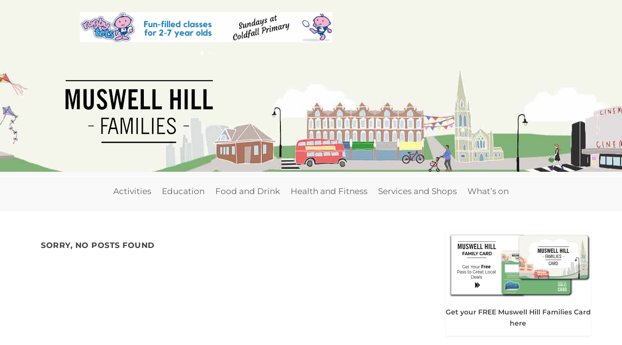

--- FILE ---
content_type: text/css
request_url: https://muswellhillfamilies.com/wp-content/et-cache/454/et-core-unified-cpt-454.min.css?ver=1765273607
body_size: 571
content:
div.et_pb_section.et_pb_section_0_tb_header{background-size:initial;background-position:center bottom 0px;background-image:url(https://muswellhillfamilies.com/wp-content/uploads/2020/10/ban.jpg)!important}.et_pb_section_0_tb_header{padding-top:0px;padding-bottom:0px;margin-bottom:-10px}.et_pb_row_0_tb_header.et_pb_row{padding-top:23px!important;padding-bottom:28px!important;padding-top:23px;padding-bottom:28px}.et_pb_slider_0_tb_header.et_pb_slider{overflow-x:hidden;overflow-y:hidden}.et_pb_slider_0_tb_header .et_pb_slide_description,.et_pb_slider_fullwidth_off.et_pb_slider_0_tb_header .et_pb_slide_description{padding-top:0px;padding-right:0px;padding-bottom:0px}.et_pb_slider_0_tb_header{margin-top:-50px!important}.et_pb_image_0_tb_header{padding-top:35px;padding-bottom:33px;padding-left:0px;margin-top:-65px!important;width:80%;text-align:left;margin-left:0}.et_pb_section_1_tb_header{padding-top:0px;padding-bottom:0px}.et_pb_menu_0_tb_header.et_pb_menu .et_mobile_menu,.et_pb_menu_0_tb_header.et_pb_menu .et_mobile_menu ul,.et_pb_menu_0_tb_header.et_pb_menu .nav li ul,.et_pb_section_1_tb_header.et_pb_section{background-color:#f9f9f9!important}.et_pb_row_1_tb_header{background-color:#f9f9f9;max-width:1280px}.et_pb_row_1_tb_header,.page .et_pb_row_1_tb_header.et_pb_row,.single .et_pb_row_1_tb_header.et_pb_row{width:100%}.et_pb_menu_0_tb_header.et_pb_menu ul li a{font-family:'Montserrat',Helvetica,Arial,Lucida,sans-serif;font-size:17px;line-height:1.2em}.et_pb_menu_0_tb_header.et_pb_menu{background-color:#f9f9f9}.et_pb_menu_0_tb_header{padding-top:12px;margin-top:1px!important}.et_pb_menu_0_tb_header .et_pb_menu_inner_container>.et_pb_menu__logo-wrap,.et_pb_menu_0_tb_header .et_pb_menu__logo-slot{width:auto;max-width:100%}.et_pb_menu_0_tb_header .et_pb_menu_inner_container>.et_pb_menu__logo-wrap .et_pb_menu__logo img,.et_pb_menu_0_tb_header .et_pb_menu__logo-slot .et_pb_menu__logo-wrap img{height:auto;max-height:none}.et_pb_menu_0_tb_header .mobile_nav .mobile_menu_bar:before,.et_pb_menu_0_tb_header .et_pb_menu__icon.et_pb_menu__search-button,.et_pb_menu_0_tb_header .et_pb_menu__icon.et_pb_menu__close-search-button,.et_pb_menu_0_tb_header .et_pb_menu__icon.et_pb_menu__cart-button{color:#84b46f}.et_pb_slider .et_pb_slide_1_tb_header .et_pb_slide_description,.et_pb_slider_fullwidth_off .et_pb_slide_1_tb_header .et_pb_slide_description,.et_pb_slider .et_pb_slide_0_tb_header .et_pb_slide_description,.et_pb_slider_fullwidth_off .et_pb_slide_0_tb_header .et_pb_slide_description{padding-top:10px!important}.et_pb_slide_1_tb_header,.et_pb_slide_0_tb_header{z-index:-48;position:relative}.et_pb_column_2_tb_header{background-color:#ffffff}.et_pb_row_1_tb_header.et_pb_row{padding-top:9px!important;padding-bottom:24px!important;margin-top:2px!important;margin-right:auto!important;margin-left:376px!important;margin-left:auto!important;margin-right:auto!important;padding-top:9px;padding-bottom:24px}@media only screen and (max-width:980px){.et_pb_image_0_tb_header .et_pb_image_wrap img{width:auto}}@media only screen and (max-width:767px){div.et_pb_section.et_pb_section_0_tb_header{background-blend-mode:color-dodge}.et_pb_section_0_tb_header.et_pb_section{background-color:#ffffff!important}.et_pb_row_0_tb_header.et_pb_row{margin-top:30px!important;margin-bottom:-50px!important}.et_pb_slider_0_tb_header{margin-top:-50px!important;margin-left:0px!important}.et_pb_image_0_tb_header{margin-left:-22px!important;max-width:250px}.et_pb_image_0_tb_header .et_pb_image_wrap img{width:auto}.et_pb_image_0_tb_header.et_pb_module{margin-left:auto!important;margin-right:auto!important}}

--- FILE ---
content_type: text/css
request_url: https://muswellhillfamilies.com/wp-content/et-cache/454/et-core-unified-cpt-deferred-454.min.css?ver=1765263636
body_size: 571
content:
div.et_pb_section.et_pb_section_0_tb_header{background-size:initial;background-position:center bottom 0px;background-image:url(https://muswellhillfamilies.com/wp-content/uploads/2020/10/ban.jpg)!important}.et_pb_section_0_tb_header{padding-top:0px;padding-bottom:0px;margin-bottom:-10px}.et_pb_row_0_tb_header.et_pb_row{padding-top:23px!important;padding-bottom:28px!important;padding-top:23px;padding-bottom:28px}.et_pb_slider_0_tb_header.et_pb_slider{overflow-x:hidden;overflow-y:hidden}.et_pb_slider_0_tb_header .et_pb_slide_description,.et_pb_slider_fullwidth_off.et_pb_slider_0_tb_header .et_pb_slide_description{padding-top:0px;padding-right:0px;padding-bottom:0px}.et_pb_slider_0_tb_header{margin-top:-50px!important}.et_pb_image_0_tb_header{padding-top:35px;padding-bottom:33px;padding-left:0px;margin-top:-65px!important;width:80%;text-align:left;margin-left:0}.et_pb_section_1_tb_header{padding-top:0px;padding-bottom:0px}.et_pb_menu_0_tb_header.et_pb_menu .et_mobile_menu,.et_pb_menu_0_tb_header.et_pb_menu .et_mobile_menu ul,.et_pb_menu_0_tb_header.et_pb_menu .nav li ul,.et_pb_section_1_tb_header.et_pb_section{background-color:#f9f9f9!important}.et_pb_row_1_tb_header{background-color:#f9f9f9;max-width:1280px}.et_pb_row_1_tb_header,.page .et_pb_row_1_tb_header.et_pb_row,.single .et_pb_row_1_tb_header.et_pb_row{width:100%}.et_pb_menu_0_tb_header.et_pb_menu ul li a{font-family:'Montserrat',Helvetica,Arial,Lucida,sans-serif;font-size:17px;line-height:1.2em}.et_pb_menu_0_tb_header.et_pb_menu{background-color:#f9f9f9}.et_pb_menu_0_tb_header{padding-top:12px;margin-top:1px!important}.et_pb_menu_0_tb_header .et_pb_menu_inner_container>.et_pb_menu__logo-wrap,.et_pb_menu_0_tb_header .et_pb_menu__logo-slot{width:auto;max-width:100%}.et_pb_menu_0_tb_header .et_pb_menu_inner_container>.et_pb_menu__logo-wrap .et_pb_menu__logo img,.et_pb_menu_0_tb_header .et_pb_menu__logo-slot .et_pb_menu__logo-wrap img{height:auto;max-height:none}.et_pb_menu_0_tb_header .mobile_nav .mobile_menu_bar:before,.et_pb_menu_0_tb_header .et_pb_menu__icon.et_pb_menu__search-button,.et_pb_menu_0_tb_header .et_pb_menu__icon.et_pb_menu__close-search-button,.et_pb_menu_0_tb_header .et_pb_menu__icon.et_pb_menu__cart-button{color:#84b46f}.et_pb_slider .et_pb_slide_1_tb_header .et_pb_slide_description,.et_pb_slider_fullwidth_off .et_pb_slide_1_tb_header .et_pb_slide_description,.et_pb_slider .et_pb_slide_0_tb_header .et_pb_slide_description,.et_pb_slider_fullwidth_off .et_pb_slide_0_tb_header .et_pb_slide_description{padding-top:10px!important}.et_pb_slide_1_tb_header,.et_pb_slide_0_tb_header{z-index:-48;position:relative}.et_pb_column_2_tb_header{background-color:#ffffff}.et_pb_row_1_tb_header.et_pb_row{padding-top:9px!important;padding-bottom:24px!important;margin-top:2px!important;margin-right:auto!important;margin-left:376px!important;margin-left:auto!important;margin-right:auto!important;padding-top:9px;padding-bottom:24px}@media only screen and (max-width:980px){.et_pb_image_0_tb_header .et_pb_image_wrap img{width:auto}}@media only screen and (max-width:767px){div.et_pb_section.et_pb_section_0_tb_header{background-blend-mode:color-dodge}.et_pb_section_0_tb_header.et_pb_section{background-color:#ffffff!important}.et_pb_row_0_tb_header.et_pb_row{margin-top:30px!important;margin-bottom:-50px!important}.et_pb_slider_0_tb_header{margin-top:-50px!important;margin-left:0px!important}.et_pb_image_0_tb_header{margin-left:-22px!important;max-width:250px}.et_pb_image_0_tb_header .et_pb_image_wrap img{width:auto}.et_pb_image_0_tb_header.et_pb_module{margin-left:auto!important;margin-right:auto!important}}

--- FILE ---
content_type: text/css
request_url: https://muswellhillfamilies.com/wp-content/et-cache/480/et-core-unified-cpt-deferred-480.min.css?ver=1765263637
body_size: -17
content:
.et_pb_section_0_tb_footer.et_pb_section{background-color:#f7f7f7!important}.et_pb_image_0_tb_footer{text-align:left;margin-left:0}.et_pb_text_2_tb_footer.et_pb_text,.et_pb_text_4_tb_footer.et_pb_text{color:#000000!important}.et_pb_social_media_follow_network_0_tb_footer a.icon{background-color:#3b5998!important}.et_pb_social_media_follow_network_1_tb_footer a.icon{background-color:#ea2c59!important}@media only screen and (max-width:980px){.et_pb_image_0_tb_footer .et_pb_image_wrap img{width:auto}}@media only screen and (max-width:767px){.et_pb_image_0_tb_footer .et_pb_image_wrap img{width:auto}}